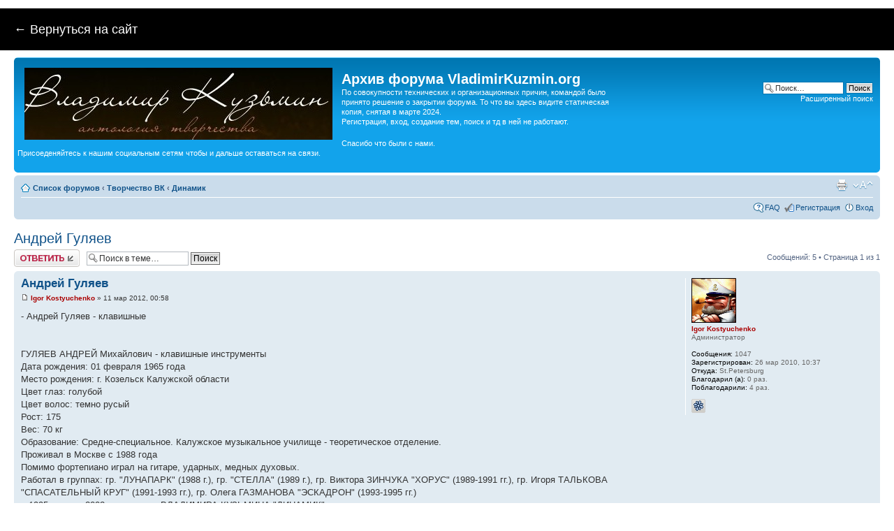

--- FILE ---
content_type: text/html
request_url: https://vladimirkuzmin.org/forum/viewtopic.php@p=12419.html
body_size: 8373
content:
<!DOCTYPE html PUBLIC "-//W3C//DTD XHTML 1.0 Strict//EN" "http://www.w3.org/TR/xhtml1/DTD/xhtml1-strict.dtd">
<html xmlns="http://www.w3.org/1999/xhtml" dir="ltr" lang="ru-ru" xml:lang="ru-ru">
<head>

<meta http-equiv="content-type" content="text/html; charset=UTF-8" />
<meta http-equiv="content-style-type" content="text/css" />
<meta http-equiv="content-language" content="ru-ru" />
<meta http-equiv="imagetoolbar" content="no" />
<meta name="resource-type" content="document" />
<meta name="distribution" content="global" />
<meta name="copyright" content="2000, 2002, 2005, 2007 phpBB Group" />
<meta name="keywords" content="" />
<meta name="description" content="" />
<meta http-equiv="X-UA-Compatible" content="IE=EmulateIE7" />

<title>АРХИВ Форума VladimirKuzmin.org &bull; Просмотр темы - Андрей Гуляев</title>



<!--
	phpBB style name: prosilver
	Based on style:   prosilver (this is the default phpBB3 style)
	Original author:  Tom Beddard ( http://www.subBlue.com/ )
	Modified by:

	NOTE: This page was generated by phpBB, the free open-source bulletin board package.
	      The phpBB Group is not responsible for the content of this page and forum. For more information
	      about phpBB please visit http://www.phpbb.com
-->

<script type="text/javascript">
// <![CDATA[
	var jump_page = 'Введите номер страницы, на которую хотите перейти:';
	var on_page = '1';
	var per_page = '';
	var base_url = '';
	var style_cookie = 'phpBBstyle';
	var style_cookie_settings = '; path=/; domain=forums.vladimirkuzmin.org';
	var onload_functions = new Array();
	var onunload_functions = new Array();

	

	/**
	* Find a member
	*/
	function find_username(url)
	{
		popup(url, 760, 570, '_usersearch');
		return false;
	}

	/**
	* New function for handling multiple calls to window.onload and window.unload by pentapenguin
	*/
	window.onload = function()
	{
		for (var i = 0; i < onload_functions.length; i++)
		{
			eval(onload_functions[i]);
		}
	}

	window.onunload = function()
	{
		for (var i = 0; i < onunload_functions.length; i++)
		{
			eval(onunload_functions[i]);
		}
	}

// ]]>
</script>
<script type="text/javascript" src="styles/prosilver/template/styleswitcher.js"></script>
<script type="text/javascript" src="styles/prosilver/template/forum_fn.js"></script>

<link href="styles/prosilver/theme/print.css" rel="stylesheet" type="text/css" media="print" title="printonly" />
<link href="style.php@id=1&amp;lang=en.css" rel="stylesheet" type="text/css" media="screen, projection" />

<link href="styles/prosilver/theme/normal.css" rel="stylesheet" type="text/css" title="A" />
<link href="styles/prosilver/theme/medium.css" rel="alternate stylesheet" type="text/css" title="A+" />
<link href="styles/prosilver/theme/large.css" rel="alternate stylesheet" type="text/css" title="A++" />



</head>

<body id="phpbb" class="section-viewtopic ltr"><div style="height: 40px; background: black; padding: 20px 0 0 20px; margin: 0 0 10px 0; font-size: 18px;"><a href="/" style="color: white;">← Вернуться на сайт</a></div>

<div id="wrap">
	<a id="top" name="top" accesskey="t"></a>
	<div id="page-header">
		<div class="headerbar">
			<div class="inner"><span class="corners-top"><span></span></span>

			<div id="site-description">
				<a href="index.php.html" title="Список форумов" id="logo"><img src="styles/prosilver/imageset/VladimirKuzminForum.jpg" width="441" height="103" alt="" title="" /></a>
				<h1>Архив форума VladimirKuzmin.org</h1>
<p>По совокупности технических и организационных причин, командой было принято решение о закрытии форума. То что вы здесь видите статическая копия, снятая в марте 2024.<br>Регистрация, вход, создание тем, поиск и тд в ней не работают.</p>
<p>Спасибо что были с нами.<br>Присоеденяйтесь к нашим социальным сетям чтобы и дальше оставаться на связи.</p>
 

				<p class="skiplink"><a href="viewtopic.php@p=12419.html#start_here">Пропустить</a></p>
			</div>

		
			<div id="search-box">
				<form action="search.php.html" method="post" id="search">
				<fieldset>
					<input name="keywords" id="keywords" type="text" maxlength="128" title="Ключевые слова" class="inputbox search" value="Поиск…" onclick="if(this.value=='Поиск…')this.value='';" onblur="if(this.value=='')this.value='Поиск…';" />
					<input class="button2" value="Поиск" type="submit" /><br />
					<a href="search.php.html" title="Параметры расширенного поиска">Расширенный поиск</a> 
				</fieldset>
				</form>
			</div>
		

			<span class="corners-bottom"><span></span></span></div>
		</div>

		<div class="navbar">
			<div class="inner"><span class="corners-top"><span></span></span>

			<ul class="linklist navlinks">
				<li class="icon-home"><a href="index.php.html" accesskey="h">Список форумов</a>  <strong>&#8249;</strong> <a href="viewforum.php@f=16.html">Творчество ВК</a> <strong>&#8249;</strong> <a href="viewforum.php@f=34.html">Динамик</a></li>

				<li class="rightside"><a href="viewtopic.php@p=12419.html#" onclick="fontsizeup(); return false;" onkeypress="return fontsizeup(event);" class="fontsize" title="Изменить размер шрифта">Изменить размер шрифта</a></li>

				<li class="rightside"><a href="viewtopic.php@f=34&amp;t=2099&amp;start=0&amp;view=print.html" title="Версия для печати" accesskey="p" class="print">Версия для печати</a></li>
			</ul>

			

			<ul class="linklist rightside">
				<li class="icon-faq"><a href="faq.php.html" title="Часто задаваемые вопросы">FAQ</a></li>
				<li class="icon-register"><a href="ucp.php@mode=register.html">Регистрация</a></li>
					<li class="icon-logout"><a href="ucp.php@mode=login.html" title="Вход" accesskey="x">Вход</a></li>
				
			</ul>

			<span class="corners-bottom"><span></span></span></div>
		</div>

	</div>

	<a name="start_here"></a>
	<div id="page-body">
		
<h2><a href="viewtopic.php@f=34&amp;t=2099&amp;start=0.html">Андрей Гуляев</a></h2>
<!-- NOTE: remove the style="display: none" when you want to have the forum description on the topic body --><div style="display: none !important;">Динамик в лицах. Музыканты всех составов гр. Динамик разных лет. Участие в группе и сольные проекты.<br /></div>

<div class="topic-actions">

	<div class="buttons">
	
		<div class="reply-icon"><a href="posting.php@mode=reply&amp;f=34&amp;t=2099.html" title="Ответить"><span></span>Ответить</a></div>
	
	</div>

	
		<div class="search-box">
			<form method="post" id="topic-search" action="http://forums.vladimirkuzmin.org/search.php?t=2099">
			<fieldset>
				<input class="inputbox search tiny"  type="text" name="keywords" id="search_keywords" size="20" value="Поиск в теме…" onclick="if(this.value=='Поиск в теме…')this.value='';" onblur="if(this.value=='')this.value='Поиск в теме…';" />
				<input class="button2" type="submit" value="Поиск" />
				<input type="hidden" value="2099" name="t" />
				<input type="hidden" value="msgonly" name="sf" />
			</fieldset>
			</form>
		</div>
	
		<div class="pagination">
			Сообщений: 5
			 &bull; Страница <strong>1</strong> из <strong>1</strong>
		</div>
	

</div>
<div class="clear"></div>


	<div id="p12412" class="post bg2">
		<div class="inner"><span class="corners-top"><span></span></span>

		<div class="postbody">
			
				<ul class="profile-icons">
					
				</ul>
			

			<h3 class="first"><a href="viewtopic.php@p=12419.html#p12412">Андрей Гуляев</a></h3>
			<p class="author"><a href="viewtopic.php@p=12412.html#p12412"><img src="styles/prosilver/imageset/icon_post_target.gif" width="11" height="9" alt="Сообщение" title="Сообщение" /></a> <strong><a href="memberlist.php@mode=viewprofile&amp;u=58.html" style="color: #AA0000;" class="username-coloured">Igor Kostyuchenko</a></strong> &raquo; 11 мар 2012, 00:58 </p>

			

			<div class="content">- Андрей Гуляев - клавишные <br /><br /><br />ГУЛЯЕВ АНДРЕЙ Михайлович - клавишные инструменты<br />Дата рождения: 01 февраля 1965 года<br />Место рождения: г. Козельск Калужской области <br />Цвет глаз: голубой<br />Цвет волос: темно русый<br />Рост: 175<br />Вес: 70 кг<br />Образование: Средне-специальное. Калужское музыкальное училище - теоретическое отделение.<br />Проживал в Москве с 1988 года<br />Помимо фортепиано играл на гитаре, ударных, медных духовых.<br />Работал в группах: гр. &quot;ЛУНАПАРК&quot; (1988 г.), гр. &quot;СТЕЛЛА&quot; (1989 г.), гр. Виктора ЗИНЧУКА &quot;ХОРУС&quot; (1989-1991 гг.), гр. Игоря ТАЛЬКОВА &quot;СПАСАТЕЛЬНЫЙ КРУГ&quot; (1991-1993 гг.), гр. Олега ГАЗМАНОВА &quot;ЭСКАДРОН&quot; (1993-1995 гг.)<br />с 1995 года по 2002 год - группа ВЛАДИМИРА КУЗЬМИНА &quot;ДИНАМИК&quot;<br />Принимал участие в записи дисков:<br />&quot;Небесное притяжение - LIVE&quot; (концерт в Московском Дворце Молодежи, 1995 г.) <br />&quot;13 лет спустя - LIVE&quot; (концерт в Московском Дворце Молодежи 1995 г.)</div>

			
		</div>

		
			<dl class="postprofile" id="profile12412">
			<dt>
				<a href="memberlist.php@mode=viewprofile&amp;u=58.html"><img src="download/file.php@avatar=58_1270057739.gif" width="64" height="64" alt="Аватара пользователя" /></a><br />
				<!-- We use "\r\n" newline here because insert_text() JS function doesn't insert newline with "\n" (at least in Windows) --><a href="memberlist.php@mode=viewprofile&amp;u=58.html" style="color: #AA0000;" class="username-coloured">Igor Kostyuchenko</a>
			</dt>

<!-- We use "\r\n" newline here because insert_text() JS function doesn't insert newline with "\n" (at least in Windows) --><dd>Администратор</dd>

		<dd>&nbsp;</dd>

		<dd><strong>Сообщения:</strong> 1047</dd><dd><strong>Зарегистрирован:</strong> 26 мар 2010, 10:37</dd><dd><strong>Откуда:</strong> St.Petersburg</dd>
			<dd><strong>Благодарил&nbsp;(а):</strong> 0 раз.</dd>
			<dd><strong>Поблагодарили:</strong> 4 раз.</dd>
		
			<dd>
				<ul class="profile-icons">
					<li class="icq-icon"><a href="http://www.icq.com/people/webmsg.php?to=9169704" onclick="popup(this.href, 550, 320); return false;" title="ICQ"><span>ICQ</span></a></li>
				</ul>
			</dd>
		

		</dl>
	

		<div class="back2top"><a href="viewtopic.php@p=12419.html#wrap" class="top" title="Вернуться к началу">Вернуться к началу</a></div>

		<span class="corners-bottom"><span></span></span></div>
	</div>

	<hr class="divider" />

	<div id="p12413" class="post bg1">
		<div class="inner"><span class="corners-top"><span></span></span>

		<div class="postbody">
			
				<ul class="profile-icons">
					
				</ul>
			

			<h3 ><a href="viewtopic.php@p=12419.html#p12413">Re: Андрей Гуляев</a></h3>
			<p class="author"><a href="viewtopic.php@p=12413.html#p12413"><img src="styles/prosilver/imageset/icon_post_target.gif" width="11" height="9" alt="Сообщение" title="Сообщение" /></a> <strong><a href="memberlist.php@mode=viewprofile&amp;u=58.html" style="color: #AA0000;" class="username-coloured">Igor Kostyuchenko</a></strong> &raquo; 11 мар 2012, 01:02 </p>

			

			<div class="content">11 марта 2008 г. на 44 году трагически оборвалась жизнь Андрея Михайловича Гуляева. Андрей захоронен в Москве на Котляковском кладбище. участок 65а.<br /><br />сегодня годовщина... <img src="images/smilies/icon_e_sad.gif" alt=":(" title="Грустный" /><br />гармонии и спокойствия его душе в тех мирах...</div>

			
				<dl class="attachbox">
					<dt>Вложения</dt>
					
						<dd>
		<dl class="file">
			<dt class="attach-image"><img src="download/file.php@id=243" alt="phAG.JPG" onclick="viewableArea(this);" /></dt>
			
			<dd>phAG.JPG (10.38 КБ) Просмотров: 9727</dd>
		</dl>
		</dd>
					
				</dl>
			
		</div>

		
			<dl class="postprofile" id="profile12413">
			<dt>
				<a href="memberlist.php@mode=viewprofile&amp;u=58.html"><img src="download/file.php@avatar=58_1270057739.gif" width="64" height="64" alt="Аватара пользователя" /></a><br />
				<!-- We use "\r\n" newline here because insert_text() JS function doesn't insert newline with "\n" (at least in Windows) --><a href="memberlist.php@mode=viewprofile&amp;u=58.html" style="color: #AA0000;" class="username-coloured">Igor Kostyuchenko</a>
			</dt>

<!-- We use "\r\n" newline here because insert_text() JS function doesn't insert newline with "\n" (at least in Windows) --><dd>Администратор</dd>

		<dd>&nbsp;</dd>

		<dd><strong>Сообщения:</strong> 1047</dd><dd><strong>Зарегистрирован:</strong> 26 мар 2010, 10:37</dd><dd><strong>Откуда:</strong> St.Petersburg</dd>
			<dd><strong>Благодарил&nbsp;(а):</strong> 0 раз.</dd>
			<dd><strong>Поблагодарили:</strong> 4 раз.</dd>
		
			<dd>
				<ul class="profile-icons">
					<li class="icq-icon"><a href="http://www.icq.com/people/webmsg.php?to=9169704" onclick="popup(this.href, 550, 320); return false;" title="ICQ"><span>ICQ</span></a></li>
				</ul>
			</dd>
		

		</dl>
	

		<div class="back2top"><a href="viewtopic.php@p=12419.html#wrap" class="top" title="Вернуться к началу">Вернуться к началу</a></div>

		<span class="corners-bottom"><span></span></span></div>
	</div>

	<hr class="divider" />

	<div id="p12417" class="post bg2">
		<div class="inner"><span class="corners-top"><span></span></span>

		<div class="postbody">
			
				<ul class="profile-icons">
					
				</ul>
			

			<h3 ><a href="viewtopic.php@p=12419.html#p12417">Re: Андрей Гуляев</a></h3>
			<p class="author"><a href="viewtopic.php@p=12417.html#p12417"><img src="styles/prosilver/imageset/icon_post_target.gif" width="11" height="9" alt="Сообщение" title="Сообщение" /></a> <strong><a href="memberlist.php@mode=viewprofile&amp;u=72.html">Артём</a></strong> &raquo; 11 мар 2012, 12:47 </p>

			

			<div class="content">Будем всегда помнить его игру,и запомним как музыканта.Ц.Н.</div>

			
		</div>

		
			<dl class="postprofile" id="profile12417">
			<dt>
				<a href="memberlist.php@mode=viewprofile&amp;u=72.html"><img src="download/file.php@avatar=72_1354479535.jpg" width="90" height="67" alt="Аватара пользователя" /></a><br />
				<!-- We use "\r\n" newline here because insert_text() JS function doesn't insert newline with "\n" (at least in Windows) --><a href="memberlist.php@mode=viewprofile&amp;u=72.html">Артём</a>
			</dt>

<!-- We use "\r\n" newline here because insert_text() JS function doesn't insert newline with "\n" (at least in Windows) --><br />

		<dd>&nbsp;</dd>

		<dd><strong>Сообщения:</strong> 1079</dd><dd><strong>Зарегистрирован:</strong> 26 мар 2010, 15:36</dd><dd><strong>Откуда:</strong> г.Электросталь Московской области</dd>
			<dd><strong>Благодарил&nbsp;(а):</strong> 0 раз.</dd>
			<dd><strong>Поблагодарили:</strong> 2 раз.</dd>
		
			<dd>
				<ul class="profile-icons">
					<li class="email-icon"><a href="memberlist.php@mode=email&amp;u=72.html" title="Отправить письмо пользователю Артём"><span>Отправить письмо пользователю Артём</span></a></li><li class="icq-icon"><a href="http://www.icq.com/people/webmsg.php?to=451640702" onclick="popup(this.href, 550, 320); return false;" title="ICQ"><span>ICQ</span></a></li>
				</ul>
			</dd>
		

		</dl>
	

		<div class="back2top"><a href="viewtopic.php@p=12419.html#wrap" class="top" title="Вернуться к началу">Вернуться к началу</a></div>

		<span class="corners-bottom"><span></span></span></div>
	</div>

	<hr class="divider" />

	<div id="p12419" class="post bg1">
		<div class="inner"><span class="corners-top"><span></span></span>

		<div class="postbody">
			
				<ul class="profile-icons">
					
				</ul>
			

			<h3 ><a href="viewtopic.php@p=12419.html#p12419">Re: Андрей Гуляев</a></h3>
			<p class="author"><a href="viewtopic.php@p=12419.html#p12419"><img src="styles/prosilver/imageset/icon_post_target.gif" width="11" height="9" alt="Сообщение" title="Сообщение" /></a> <strong><a href="memberlist.php@mode=viewprofile&amp;u=72.html">Артём</a></strong> &raquo; 11 мар 2012, 13:28 </p>

			

			<div class="content"><blockquote><div><cite>Igor Kostyuchenko писал(а):</cite>Принимал участие в записи дисков:<br />&quot;Небесное притяжение - LIVE&quot; (концерт в Московском Дворце Молодежи, 1995 г.) <br />&quot;13 лет спустя - LIVE&quot; (концерт в Московском Дворце Молодежи 1995 г.)</div></blockquote><br />Игорь,ещё Андрей Гуляев принимал участие в концерте &quot;Живая Коллекция&quot;,выпущеным официально на ДВД и СД.</div>

			
		</div>

		
			<dl class="postprofile" id="profile12419">
			<dt>
				<a href="memberlist.php@mode=viewprofile&amp;u=72.html"><img src="download/file.php@avatar=72_1354479535.jpg" width="90" height="67" alt="Аватара пользователя" /></a><br />
				<!-- We use "\r\n" newline here because insert_text() JS function doesn't insert newline with "\n" (at least in Windows) --><a href="memberlist.php@mode=viewprofile&amp;u=72.html">Артём</a>
			</dt>

<!-- We use "\r\n" newline here because insert_text() JS function doesn't insert newline with "\n" (at least in Windows) --><br />

		<dd>&nbsp;</dd>

		<dd><strong>Сообщения:</strong> 1079</dd><dd><strong>Зарегистрирован:</strong> 26 мар 2010, 15:36</dd><dd><strong>Откуда:</strong> г.Электросталь Московской области</dd>
			<dd><strong>Благодарил&nbsp;(а):</strong> 0 раз.</dd>
			<dd><strong>Поблагодарили:</strong> 2 раз.</dd>
		
			<dd>
				<ul class="profile-icons">
					<li class="email-icon"><a href="memberlist.php@mode=email&amp;u=72.html" title="Отправить письмо пользователю Артём"><span>Отправить письмо пользователю Артём</span></a></li><li class="icq-icon"><a href="http://www.icq.com/people/webmsg.php?to=451640702" onclick="popup(this.href, 550, 320); return false;" title="ICQ"><span>ICQ</span></a></li>
				</ul>
			</dd>
		

		</dl>
	

		<div class="back2top"><a href="viewtopic.php@p=12419.html#wrap" class="top" title="Вернуться к началу">Вернуться к началу</a></div>

		<span class="corners-bottom"><span></span></span></div>
	</div>

	<hr class="divider" />

	<div id="p12423" class="post bg2">
		<div class="inner"><span class="corners-top"><span></span></span>

		<div class="postbody">
			
				<ul class="profile-icons">
					
				</ul>
			

			<h3 ><a href="viewtopic.php@p=12419.html#p12423">Re: Андрей Гуляев</a></h3>
			<p class="author"><a href="viewtopic.php@p=12423.html#p12423"><img src="styles/prosilver/imageset/icon_post_target.gif" width="11" height="9" alt="Сообщение" title="Сообщение" /></a> <strong><a href="memberlist.php@mode=viewprofile&amp;u=87.html">МихаЛы4</a></strong> &raquo; 11 мар 2012, 21:01 </p>

			

			<div class="content"><blockquote><div><cite>Igor Kostyuchenko писал(а):</cite>11 марта 2008 г. на 44 году трагически оборвалась жизнь Андрея Михайловича Гуляева. Андрей захоронен в Москве на Котляковском кладбище. участок 65а.<br /><br />сегодня годовщина... <img src="images/smilies/icon_e_sad.gif" alt=":(" title="Грустный" /><br />гармонии и спокойствия его душе в тех мирах...</div></blockquote><br /><br />В памяти людской, к печальному сожалению, с годами утрачиваются некоторые исторические мелочи и ньюансы...Но, если верить той, первой информации, ещё со старого форума..То годовщина <span style="font-weight: bold">завтра</span>...и на <span style="font-weight: bold">43</span> году...<br />Хотя это вряд ли что-то изменит.<br /><img src="http://img43.imageshack.us/img43/6555/76012471.jpg" alt="Изображение" /><br /><br /><br />ps^ Ничего личного, только факты...</div>

			<div id="sig12423" class="signature"><span style="font-style: italic">Есть чувачок!</span></div>
		</div>

		
			<dl class="postprofile" id="profile12423">
			<dt>
				<!-- We use "\r\n" newline here because insert_text() JS function doesn't insert newline with "\n" (at least in Windows) --><a href="memberlist.php@mode=viewprofile&amp;u=87.html">МихаЛы4</a>
			</dt>

<!-- We use "\r\n" newline here because insert_text() JS function doesn't insert newline with "\n" (at least in Windows) --><br />

		<dd>&nbsp;</dd>

		<dd><strong>Сообщения:</strong> 339</dd><dd><strong>Зарегистрирован:</strong> 28 мар 2010, 13:16</dd>
			<dd><strong>Благодарил&nbsp;(а):</strong> 1 раз.</dd>
			<dd><strong>Поблагодарили:</strong> 2 раз.</dd>
		

		</dl>
	

		<div class="back2top"><a href="viewtopic.php@p=12419.html#wrap" class="top" title="Вернуться к началу">Вернуться к началу</a></div>

		<span class="corners-bottom"><span></span></span></div>
	</div>

	<hr class="divider" />

	<form id="viewtopic" method="post" action="viewtopic.php@f=34&amp;t=2099&amp;start=0.html">

	<fieldset class="display-options" style="margin-top: 0; ">
		
		<label>Показать сообщения за: <select name="st" id="st"><option value="0" selected="selected">Все сообщения</option><option value="1">1 день</option><option value="7">7 дней</option><option value="14">2 недели</option><option value="30">1 месяц</option><option value="90">3 месяца</option><option value="180">6 месяцев</option><option value="365">1 год</option></select></label>
		<label>Поле сортировки <select name="sk" id="sk"><option value="a">Автор</option><option value="t" selected="selected">Время размещения</option><option value="s">Заголовок</option></select></label> <label><select name="sd" id="sd"><option value="a" selected="selected">по возрастанию</option><option value="d">по убыванию</option></select> <input type="submit" name="sort" value="Перейти" class="button2" /></label>
		
	</fieldset>

	</form>
	<hr />


<div class="topic-actions">
	<div class="buttons">
	
		<div class="reply-icon"><a href="posting.php@mode=reply&amp;f=34&amp;t=2099.html" title="Ответить"><span></span>Ответить</a></div>
	
	</div>

	
		<div class="pagination">
			Сообщений: 5
			 &bull; Страница <strong>1</strong> из <strong>1</strong>
		</div>
	
</div>

	<p></p><p><a href="viewforum.php@f=34.html" class="left-box left" accesskey="r">Вернуться в Динамик</a></p>

	<form method="post" id="jumpbox" action="http://forums.vladimirkuzmin.org/viewforum.php" onsubmit="if(document.jumpbox.f.value == -1){return false;}">

	
		<fieldset class="jumpbox">
	
			<label for="f" accesskey="j">Перейти:</label>
			<select name="f" id="f" onchange="if(this.options[this.selectedIndex].value != -1){ document.forms['jumpbox'].submit() }">
			
				<option value="-1">Выберите форум</option>
			<option value="-1">------------------</option>
				<option value="13">Правила Форума. Обратная связь.</option>
			
				<option value="3">&nbsp; &nbsp;Правила Форума VladimirKuzmin.org</option>
			
				<option value="28">&nbsp; &nbsp;Вопросы к Администрации</option>
			
				<option value="16">Творчество ВК</option>
			
				<option value="5">&nbsp; &nbsp;Гастроли</option>
			
				<option value="9">&nbsp; &nbsp;Альбомы</option>
			
				<option value="30">&nbsp; &nbsp;Новости о ВК</option>
			
				<option value="29">&nbsp; &nbsp;Новости Сайта и Форума</option>
			
				<option value="4">&nbsp; &nbsp;Разговорчики о ВК</option>
			
				<option value="11">&nbsp; &nbsp;Как я впервые побывал на концерте ВК</option>
			
				<option value="34" selected="selected">&nbsp; &nbsp;Динамик</option>
			
				<option value="20">&nbsp; &nbsp;Фото</option>
			
				<option value="8">&nbsp; &nbsp;Пресса</option>
			
				<option value="33">&nbsp; &nbsp;ЖурнальчеГ</option>
			
				<option value="18">Уголок музыканта</option>
			
				<option value="10">&nbsp; &nbsp;Табулатуры, аккорды...</option>
			
				<option value="19">&nbsp; &nbsp;Музыкальные инструменты и оборудование</option>
			
				<option value="6">Беседка</option>
			
				<option value="27">&nbsp; &nbsp;Творчество Форумчан</option>
			
				<option value="35">&nbsp; &nbsp;Александр Барыкин и гр. Карнавал</option>
			
				<option value="26">&nbsp; &nbsp;Изба-читальня</option>
			
				<option value="21">&nbsp; &nbsp;Обо всём на свете</option>
			
				<option value="12">&nbsp; &nbsp;Знакомства.</option>
			
				<option value="31">&nbsp; &nbsp;&quot;Баня&quot;</option>
			
			</select>
			<input type="submit" value="Перейти" class="button2" />
		</fieldset>
	</form>


	<h3>Кто сейчас на конференции</h3>
	<p>Сейчас этот форум просматривают: нет зарегистрированных пользователей и гости: 0</p>
</div>

<div id="page-footer">

	<div class="navbar">
		<div class="inner"><span class="corners-top"><span></span></span>

		<ul class="linklist">
			<li class="icon-home"><a href="index.php.html" accesskey="h">Список форумов</a></li>
				
			<li class="rightside"><a href="memberlist.php@mode=leaders.html">Наша команда</a> &bull; <a href="ucp.php@mode=delete_cookies.html">Удалить cookies конференции</a> &bull; Часовой пояс: UTC + 3 часа [ Летнее время ]</li>
		</ul>

		<span class="corners-bottom"><span></span></span></div>
	</div>

<!--
	We request you retain the full copyright notice below including the link to www.phpbb.com.
	This not only gives respect to the large amount of time given freely by the developers
	but also helps build interest, traffic and use of phpBB3. If you (honestly) cannot retain
	the full copyright we ask you at least leave in place the "Powered by phpBB" line, with
	"phpBB" linked to www.phpbb.com. If you refuse to include even this then support on our
	forums may be affected.

	The phpBB Group : 2006
//-->

	<div class="copyright">Powered by <a href="http://www.phpbb.com/">phpBB</a> &copy; 2000, 2002, 2005, 2007 phpBB Group
		<br /><a href='http://www.phpbbguru.net/'>Русская поддержка phpBB</a>
	</div>
</div>

</div>

<div>
	<a id="bottom" name="bottom" accesskey="z"></a>
	
</div>

</body>
</html>